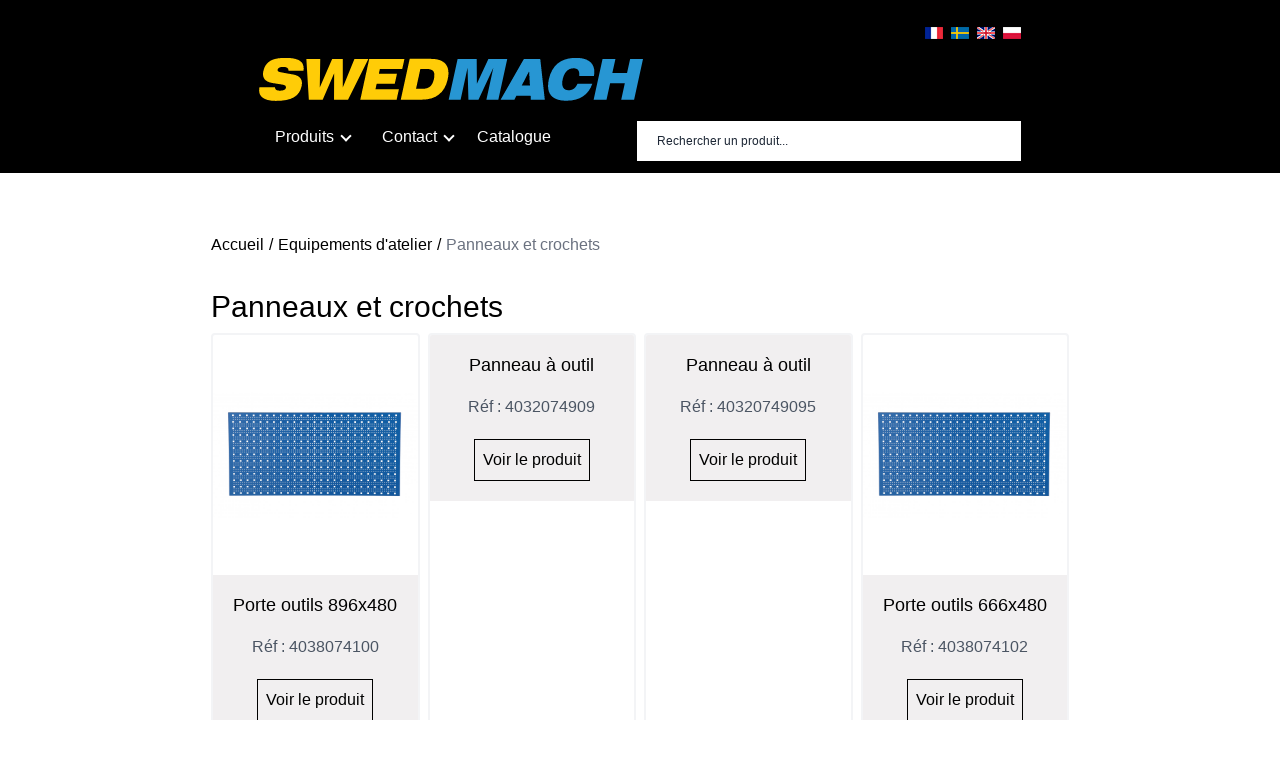

--- FILE ---
content_type: text/html; charset=utf-8
request_url: http://swedmach.fr/category/221
body_size: 3757
content:
<!DOCTYPE html>
<html lang="fr">
  <head>
    <link rel='stylesheet' href='/stylesheets/style.css' />
    <!DOCTYPE html>
<link rel='stylesheet' href='/stylesheets/style.css' />
<meta name="viewport" content="width=device-width, initial-scale=1.0">
<title>Swedmach - Panneaux et crochets</title>


<link rel="icon" type="image/gif" href="../site_image/favicon.ico">

  </head>
  <body>
    <!DOCTYPE html>
<div class="bg-black items-center pt-6 pb-4 w-full flex flex-col xl:px-56 px-5">
  <div class="w-11/12">
  <div class="flex flex-row justify-end">
    <a href="https://xxx.swedmach.fr"><img alt="drapeau france" class="ml-2" src="/site_image/fr.png"></a>
    <a href="https://www.intra.se"><img alt="drapeau suède" class="ml-2" src="/site_image/se.png"></a>
    <a href="https://www.intra.se/en"><img alt= "drapeau royaume-uni" class="ml-2" src="/site_image/uk.png"></a>
    <a href="https://www.swedmach.pl"><img alt="drapeau pologne" class="ml-2" src="/site_image/pl.png"></a>
  </div>
  <div class="w-full block m-auto md:flex md:flex-row justify-between py-4">
    <a href="/"><img class="mx-auto lg:m-0 w-32 md:w-96" width="150" height="150" alt="Logo
    Swedmach" src="../site_image/logo-swedmach.svg" />
    </a>
      </div>
  <nav class="flex flex-col md:flex-row text-white justify-between">
    <img class="mx-auto w-8 md:hidden" id="expand-menu" alt="menu" src="/svg/list.svg">
      <ul class="z-20 flex-col md:flex-row hidden md:flex items-center" id="menu">
        <li class="dropdown-list list-inside" id="products">
          <p class="transition duration-300 hover:bg-gray-800 py-2 px-4">Produits <i class="ml-1 arrow down"></i></p>
          <div class="dropdown-content w-full">
            <ul class="m-0 flex flex-col bg-gray-900 w-full md:w-auto ">
            
              <li class="dropdown-nav transition duration-200 hover:bg-black border-b-2 flex
                           justify-between align-center p-3 bg-gray-900"
                  style="border-bottom: 1px solid #249545"
              >
                          <p class="whitespace-nowrap"><a href="/category/1">Manutention</a></p>
                          <p><i class="arrow right"></i></p>
                  
              <ul style="width: 650px; left: 240px" class="rounded flex flex-wrap
                bg-gray-900 dropdown-content h-full w-3/4
                top-0 justify-start dropdown-tab content-start items-center">
                 
                   <li class="h-12 h-auto border-transparent border-b
                     hover:border-gray-400 hover:bg-black transition duration-300 p-2 w-1/3">
                     <a href="/category/11">Transpalettes</a>
                   </li>
                 
                   <li class="h-12 h-auto border-transparent border-b
                     hover:border-gray-400 hover:bg-black transition duration-300 p-2 w-1/3">
                     <a href="/category/21">Diables</a>
                   </li>
                 
                   <li class="h-12 h-auto border-transparent border-b
                     hover:border-gray-400 hover:bg-black transition duration-300 p-2 w-1/3">
                     <a href="/category/31">Chariot</a>
                   </li>
                 
                   <li class="h-12 h-auto border-transparent border-b
                     hover:border-gray-400 hover:bg-black transition duration-300 p-2 w-1/3">
                     <a href="/category/41">Gerbeur</a>
                   </li>
                 
                   <li class="h-12 h-auto border-transparent border-b
                     hover:border-gray-400 hover:bg-black transition duration-300 p-2 w-1/3">
                     <a href="/category/51">Rallonges de fourches</a>
                   </li>
                 
                   <li class="h-12 h-auto border-transparent border-b
                     hover:border-gray-400 hover:bg-black transition duration-300 p-2 w-1/3">
                     <a href="/category/71">Bennes</a>
                   </li>
                 
                   <li class="h-12 h-auto border-transparent border-b
                     hover:border-gray-400 hover:bg-black transition duration-300 p-2 w-1/3">
                     <a href="/category/294">Accessoires chariots élévateurs</a>
                   </li>
                 
                </ul>
                
               </li>
                
            
              <li class="dropdown-nav transition duration-200 hover:bg-black border-b-2 flex
                           justify-between align-center p-3 bg-gray-900"
                  style="border-bottom: 1px solid #393939"
              >
                          <p class="whitespace-nowrap"><a href="/category/61">Equipements d&#39;hiver</a></p>
                          <p><i class="arrow right"></i></p>
                  
              <ul style="width: 650px; left: 240px" class="rounded flex flex-wrap
                bg-gray-900 dropdown-content h-full w-3/4
                top-0 justify-start dropdown-tab content-start items-center">
                 
                   <li class="h-12 h-auto border-transparent border-b
                     hover:border-gray-400 hover:bg-black transition duration-300 p-2 w-1/3">
                     <a href="/category/283">Chasse-neige</a>
                   </li>
                 
                   <li class="h-12 h-auto border-transparent border-b
                     hover:border-gray-400 hover:bg-black transition duration-300 p-2 w-1/3">
                     <a href="/category/284">Pelles à neige</a>
                   </li>
                 
                </ul>
                
               </li>
                
            
              <li class="dropdown-nav transition duration-200 hover:bg-black border-b-2 flex
                           justify-between align-center p-3 bg-gray-900"
                  style="border-bottom: 1px solid #feed01"
              >
                          <p class="whitespace-nowrap"><a href="/category/81">Levage</a></p>
                          <p><i class="arrow right"></i></p>
                  
              <ul style="width: 650px; left: 240px" class="rounded flex flex-wrap
                bg-gray-900 dropdown-content h-full w-3/4
                top-0 justify-start dropdown-tab content-start items-center">
                 
                   <li class="h-12 h-auto border-transparent border-b
                     hover:border-gray-400 hover:bg-black transition duration-300 p-2 w-1/3">
                     <a href="/category/91">Grues pour chariots et ateliers</a>
                   </li>
                 
                   <li class="h-12 h-auto border-transparent border-b
                     hover:border-gray-400 hover:bg-black transition duration-300 p-2 w-1/3">
                     <a href="/category/101">Tables élévatrices</a>
                   </li>
                 
                   <li class="h-12 h-auto border-transparent border-b
                     hover:border-gray-400 hover:bg-black transition duration-300 p-2 w-1/3">
                     <a href="/category/111">Bloc de levage</a>
                   </li>
                 
                   <li class="h-12 h-auto border-transparent border-b
                     hover:border-gray-400 hover:bg-black transition duration-300 p-2 w-1/3">
                     <a href="/category/121">Cric hydraulique</a>
                   </li>
                 
                   <li class="h-12 h-auto border-transparent border-b
                     hover:border-gray-400 hover:bg-black transition duration-300 p-2 w-1/3">
                     <a href="/category/282">Patins rouleurs</a>
                   </li>
                 
                </ul>
                
               </li>
                
            
              <li class="dropdown-nav transition duration-200 hover:bg-black border-b-2 flex
                           justify-between align-center p-3 bg-gray-900"
                  style="border-bottom: 1px solid #009de0"
              >
                          <p class="whitespace-nowrap"><a href="/category/131">Stockage</a></p>
                          <p><i class="arrow right"></i></p>
                  
              <ul style="width: 650px; left: 240px" class="rounded flex flex-wrap
                bg-gray-900 dropdown-content h-full w-3/4
                top-0 justify-start dropdown-tab content-start items-center">
                 
                   <li class="h-12 h-auto border-transparent border-b
                     hover:border-gray-400 hover:bg-black transition duration-300 p-2 w-1/3">
                     <a href="/category/141">Etagères</a>
                   </li>
                 
                   <li class="h-12 h-auto border-transparent border-b
                     hover:border-gray-400 hover:bg-black transition duration-300 p-2 w-1/3">
                     <a href="/category/151">Rayonnage</a>
                   </li>
                 
                   <li class="h-12 h-auto border-transparent border-b
                     hover:border-gray-400 hover:bg-black transition duration-300 p-2 w-1/3">
                     <a href="/category/161">Rehausses palettes</a>
                   </li>
                 
                   <li class="h-12 h-auto border-transparent border-b
                     hover:border-gray-400 hover:bg-black transition duration-300 p-2 w-1/3">
                     <a href="/category/171">Manipulation et entreposage de fûts</a>
                   </li>
                 
                   <li class="h-12 h-auto border-transparent border-b
                     hover:border-gray-400 hover:bg-black transition duration-300 p-2 w-1/3">
                     <a href="/category/181">Conteneur à outils</a>
                   </li>
                 
                </ul>
                
               </li>
                
            
              <li class="dropdown-nav transition duration-200 hover:bg-black border-b-2 flex
                           justify-between align-center p-3 bg-gray-900"
                  style="border-bottom: 1px solid #c30011"
              >
                          <p class="whitespace-nowrap"><a href="/category/191">Equipements d&#39;atelier</a></p>
                          <p><i class="arrow right"></i></p>
                  
              <ul style="width: 650px; left: 240px" class="rounded flex flex-wrap
                bg-gray-900 dropdown-content h-full w-3/4
                top-0 justify-start dropdown-tab content-start items-center">
                 
                   <li class="h-12 h-auto border-transparent border-b
                     hover:border-gray-400 hover:bg-black transition duration-300 p-2 w-1/3">
                     <a href="/category/201">Table de travail</a>
                   </li>
                 
                   <li class="h-12 h-auto border-transparent border-b
                     hover:border-gray-400 hover:bg-black transition duration-300 p-2 w-1/3">
                     <a href="/category/211">Chariot à outils</a>
                   </li>
                 
                   <li class="h-12 h-auto border-transparent border-b
                     hover:border-gray-400 hover:bg-black transition duration-300 p-2 w-1/3">
                     <a href="/category/221">Panneaux et crochets</a>
                   </li>
                 
                   <li class="h-12 h-auto border-transparent border-b
                     hover:border-gray-400 hover:bg-black transition duration-300 p-2 w-1/3">
                     <a href="/category/231">Armoire à ordinateurs</a>
                   </li>
                 
                   <li class="h-12 h-auto border-transparent border-b
                     hover:border-gray-400 hover:bg-black transition duration-300 p-2 w-1/3">
                     <a href="/category/241">Etagères casiers</a>
                   </li>
                 
                   <li class="h-12 h-auto border-transparent border-b
                     hover:border-gray-400 hover:bg-black transition duration-300 p-2 w-1/3">
                     <a href="/category/251">Escabeaux</a>
                   </li>
                 
                   <li class="h-12 h-auto border-transparent border-b
                     hover:border-gray-400 hover:bg-black transition duration-300 p-2 w-1/3">
                     <a href="/category/261">Armoire à clés</a>
                   </li>
                 
                   <li class="h-12 h-auto border-transparent border-b
                     hover:border-gray-400 hover:bg-black transition duration-300 p-2 w-1/3">
                     <a href="/category/271">Armoire à dossiers</a>
                   </li>
                 
                   <li class="h-12 h-auto border-transparent border-b
                     hover:border-gray-400 hover:bg-black transition duration-300 p-2 w-1/3">
                     <a href="/category/281">Protection des machines</a>
                   </li>
                 
                   <li class="h-12 h-auto border-transparent border-b
                     hover:border-gray-400 hover:bg-black transition duration-300 p-2 w-1/3">
                     <a href="/category/285">Plateaux roulants</a>
                   </li>
                 
                   <li class="h-12 h-auto border-transparent border-b
                     hover:border-gray-400 hover:bg-black transition duration-300 p-2 w-1/3">
                     <a href="/category/286">Tréteaux</a>
                   </li>
                 
                   <li class="h-12 h-auto border-transparent border-b
                     hover:border-gray-400 hover:bg-black transition duration-300 p-2 w-1/3">
                     <a href="/category/288">Armoire d&#39;ateliers</a>
                   </li>
                 
                   <li class="h-12 h-auto border-transparent border-b
                     hover:border-gray-400 hover:bg-black transition duration-300 p-2 w-1/3">
                     <a href="/category/292">Armoire vestiaires</a>
                   </li>
                 
                   <li class="h-12 h-auto border-transparent border-b
                     hover:border-gray-400 hover:bg-black transition duration-300 p-2 w-1/3">
                     <a href="/category/293">Armoire de rangement</a>
                   </li>
                 
                </ul>
                
               </li>
                
            
              <li class="dropdown-nav transition duration-200 hover:bg-black border-b-2 flex
                           justify-between align-center p-3 bg-gray-900"
                  style="border-bottom: 1px solid "
              >
                          <p class="whitespace-nowrap"><a href="/category/295">Gestion des déchets</a></p>
                          <p><i class="arrow right"></i></p>
                  
              <ul style="width: 650px; left: 240px" class="rounded flex flex-wrap
                bg-gray-900 dropdown-content h-full w-3/4
                top-0 justify-start dropdown-tab content-start items-center">
                 
                   <li class="h-12 h-auto border-transparent border-b
                     hover:border-gray-400 hover:bg-black transition duration-300 p-2 w-1/3">
                     <a href="/category/296">Conteneurs à ordures 120L</a>
                   </li>
                 
                   <li class="h-12 h-auto border-transparent border-b
                     hover:border-gray-400 hover:bg-black transition duration-300 p-2 w-1/3">
                     <a href="/category/297">Conteneurs à ordures 240L</a>
                   </li>
                 
                   <li class="h-12 h-auto border-transparent border-b
                     hover:border-gray-400 hover:bg-black transition duration-300 p-2 w-1/3">
                     <a href="/category/298">Conteneurs à ordures 360L</a>
                   </li>
                 
                </ul>
                
               </li>
                
            
          </ul>
          </div>
        </li>
        <li class="dropdown-list list-inside">
          <p class="transition duration-300 hover:bg-gray-800 py-2 px-4">Contact <i class="ml-1 arrow down"></i></p>
          <div class="dropdown-content">
            <ul class="m-0 flex flex-col bg-gray-900 w-full md:w-auto ">
              <li class="dropdown-nav transition duration-300 hover:bg-gray-800 p-4" ><a
            href="/devis">Formulaire</a></li>
            <li class="dropdown-nav transition duration-300 hover:bg-gray-800 p-4" ><a
            href="/contact">Personnel</a></li>
            </ul>
          </div>
        </li>
        <li class="ml-2">
          <a href="/files/catalogue-2024.pdf" target="_blank">Catalogue</a>
        </li>
      </ul>
    <form action="/search" class="flex h-6">
        <input placeholder="Rechercher un produit..." name="q" class=" 
        m-auto md:mt-1 md:m-0 w-96 text-black md:p-5 p-3 text-xs focus:ring-2 focus:ring-blue-600 placeholder-gray-800" type="text">
      </form>
  </nav>
  </div> 
<!-- <div class="xl:px-96 h-8 text-base text-white bg-blue-500">
  <ul class="h-full flex items-center justify-around">
    <li class="transition delay-75 duration-300 ease-in-out hover:text-black hover:bg-yellow-400 p-2 hover:rounded-xl"><a href="/">Accueil</a></li>
    <li class="transition delay-75 duration-300 ease-in-out hover:text-black
      hover:bg-yellow-400 p-2 hover:rounded-xl">
      <a target="_blank" href="/files/catalogue-2019.pdf">Catalogue</a></li>
    <li class="transition delay-75 duration-300 ease-in-out hover:text-black hover:bg-yellow-400 p-2 hover:rounded-xl"><a href="contact">Contact</a></li>
  </ul>
</div> -->
<script>
  let expand_menu = document.getElementById("expand-menu");
  let menu = document.getElementById("menu");
  expand_menu.addEventListener("click", () => {
    if (menu.classList.contains("hidden"))  {
      menu.classList.remove("hidden");
    } else {
      menu.classList.add("hidden")
    }
  })
  let product = document.getElementById("products");
  product.addEventListener("click", () => {
    let div = product.children[1];
    if (div.classList.contains("active")) {
      div.classList.remove("active")
    } else {
      div.classList.add("active")
    }
  })
</script>
</div>
 
    <div class="flex flex-col m-5 lg:py-2 xl:px-12">
      <nav class="lg:w-3/4 my-8 mx-auto flex">
        <a class="link" href="/">Accueil</a>
        
        
          <a class="link" href="/category/191">Equipements d&#39;atelier</a>
          
        
        
          <p class="text-gray-500">Panneaux et crochets</p>
          
        
      </nav>
      <main class="bg-white flex flex-col rounded xl:w-3/4 w-11/12 mx-auto">
        <h1 class="text-3xl">Panneaux et crochets</h1>
        
        <div class="flex flex-col md:grid gap-2 grid-cols-3 lg:grid-cols-4 justify-between mt-2">
        
          <div class="card flex flex-col justify-between align-between overflow-hidden
    mb-1 border-2 rounded border-gray-100">
    
    
      <img loading="lazy" class="m-auto" height="200" width="200" src="https://bucketeer-db8ccd78-cbb5-4366-acc1-c7138c56b4eb.s3.eu-west-1.amazonaws.com/public/1701339623076"></img>
    
    <section class="card-body bg-gray-light flex flex-col justify-around items-center p-2">
      <h2 class="text-center text-lg">Porte outils 896x480</h2>
      <span class="text-gray-600">Réf : 4038074100</span>
      <a class="border border-black p-2 m-1 hover:text-white hover:underline hover:bg-black ease-in transition-500" href="/product/2495">Voir le produit</a>
    </section>
</div>
 
        
          <div class="card flex flex-col justify-between align-between overflow-hidden
    mb-1 border-2 rounded border-gray-100">
    
    
    <section class="card-body bg-gray-light flex flex-col justify-around items-center p-2">
      <h2 class="text-center text-lg">Panneau à outil</h2>
      <span class="text-gray-600">Réf : 4032074909</span>
      <a class="border border-black p-2 m-1 hover:text-white hover:underline hover:bg-black ease-in transition-500" href="/product/2496">Voir le produit</a>
    </section>
</div>
 
        
          <div class="card flex flex-col justify-between align-between overflow-hidden
    mb-1 border-2 rounded border-gray-100">
    
    
    <section class="card-body bg-gray-light flex flex-col justify-around items-center p-2">
      <h2 class="text-center text-lg">Panneau à outil</h2>
      <span class="text-gray-600">Réf : 40320749095</span>
      <a class="border border-black p-2 m-1 hover:text-white hover:underline hover:bg-black ease-in transition-500" href="/product/2497">Voir le produit</a>
    </section>
</div>
 
        
          <div class="card flex flex-col justify-between align-between overflow-hidden
    mb-1 border-2 rounded border-gray-100">
    
    
      <img loading="lazy" class="m-auto" height="200" width="200" src="https://bucketeer-db8ccd78-cbb5-4366-acc1-c7138c56b4eb.s3.eu-west-1.amazonaws.com/public/1701348522824"></img>
    
    <section class="card-body bg-gray-light flex flex-col justify-around items-center p-2">
      <h2 class="text-center text-lg">Porte outils 666x480</h2>
      <span class="text-gray-600">Réf : 4038074102</span>
      <a class="border border-black p-2 m-1 hover:text-white hover:underline hover:bg-black ease-in transition-500" href="/product/2498">Voir le produit</a>
    </section>
</div>
 
        
          <div class="card flex flex-col justify-between align-between overflow-hidden
    mb-1 border-2 rounded border-gray-100">
    
    
      <img loading="lazy" class="m-auto" height="200" width="200" src="https://bucketeer-db8ccd78-cbb5-4366-acc1-c7138c56b4eb.s3.eu-west-1.amazonaws.com/public/1701349383397"></img>
    
    <section class="card-body bg-gray-light flex flex-col justify-around items-center p-2">
      <h2 class="text-center text-lg">Porte outils 1950x900</h2>
      <span class="text-gray-600">Réf : 4038074105</span>
      <a class="border border-black p-2 m-1 hover:text-white hover:underline hover:bg-black ease-in transition-500" href="/product/2499">Voir le produit</a>
    </section>
</div>
 
        
          <div class="card flex flex-col justify-between align-between overflow-hidden
    mb-1 border-2 rounded border-gray-100">
    
    
      <img loading="lazy" class="m-auto" height="200" width="200" src="https://bucketeer-db8ccd78-cbb5-4366-acc1-c7138c56b4eb.s3.eu-west-1.amazonaws.com/public/1701350115307"></img>
    
    <section class="card-body bg-gray-light flex flex-col justify-around items-center p-2">
      <h2 class="text-center text-lg">Jeu de 20 crochets</h2>
      <span class="text-gray-600">Réf : 4038074112</span>
      <a class="border border-black p-2 m-1 hover:text-white hover:underline hover:bg-black ease-in transition-500" href="/product/2504">Voir le produit</a>
    </section>
</div>
 
        
          <div class="card flex flex-col justify-between align-between overflow-hidden
    mb-1 border-2 rounded border-gray-100">
    
    
      <img loading="lazy" class="m-auto" height="200" width="200" src="https://bucketeer-db8ccd78-cbb5-4366-acc1-c7138c56b4eb.s3.eu-west-1.amazonaws.com/public/1701350541458"></img>
    
    <section class="card-body bg-gray-light flex flex-col justify-around items-center p-2">
      <h2 class="text-center text-lg">Jeu de 30 crochets</h2>
      <span class="text-gray-600">Réf : 4038074113</span>
      <a class="border border-black p-2 m-1 hover:text-white hover:underline hover:bg-black ease-in transition-500" href="/product/2505">Voir le produit</a>
    </section>
</div>
 
        
          <div class="card flex flex-col justify-between align-between overflow-hidden
    mb-1 border-2 rounded border-gray-100">
    
    
      <img loading="lazy" class="m-auto" height="200" width="200" src="https://bucketeer-db8ccd78-cbb5-4366-acc1-c7138c56b4eb.s3.eu-west-1.amazonaws.com/public/1701350997801"></img>
    
    <section class="card-body bg-gray-light flex flex-col justify-around items-center p-2">
      <h2 class="text-center text-lg">Jeu de 50 crochets</h2>
      <span class="text-gray-600">Réf : 4038074115</span>
      <a class="border border-black p-2 m-1 hover:text-white hover:underline hover:bg-black ease-in transition-500" href="/product/2506">Voir le produit</a>
    </section>
</div>
 
        
          <div class="card flex flex-col justify-between align-between overflow-hidden
    mb-1 border-2 rounded border-gray-100">
    
    
      <img loading="lazy" class="m-auto" height="200" width="200" src="https://bucketeer-db8ccd78-cbb5-4366-acc1-c7138c56b4eb.s3.eu-west-1.amazonaws.com/public/1701352159804"></img>
    
    <section class="card-body bg-gray-light flex flex-col justify-around items-center p-2">
      <h2 class="text-center text-lg">Plaque de base</h2>
      <span class="text-gray-600">Réf : 4038074120</span>
      <a class="border border-black p-2 m-1 hover:text-white hover:underline hover:bg-black ease-in transition-500" href="/product/2507">Voir le produit</a>
    </section>
</div>
 
        
          <div class="card flex flex-col justify-between align-between overflow-hidden
    mb-1 border-2 rounded border-gray-100">
    
    
      <img loading="lazy" class="m-auto" height="200" width="200" src="https://bucketeer-db8ccd78-cbb5-4366-acc1-c7138c56b4eb.s3.eu-west-1.amazonaws.com/public/1701352492827"></img>
    
    <section class="card-body bg-gray-light flex flex-col justify-around items-center p-2">
      <h2 class="text-center text-lg">Crochet de suspension 24 mm</h2>
      <span class="text-gray-600">Réf : 4038074122</span>
      <a class="border border-black p-2 m-1 hover:text-white hover:underline hover:bg-black ease-in transition-500" href="/product/2508">Voir le produit</a>
    </section>
</div>
 
        
          <div class="card flex flex-col justify-between align-between overflow-hidden
    mb-1 border-2 rounded border-gray-100">
    
    
      <img loading="lazy" class="m-auto" height="200" width="200" src="https://bucketeer-db8ccd78-cbb5-4366-acc1-c7138c56b4eb.s3.eu-west-1.amazonaws.com/public/1701352709732"></img>
    
    <section class="card-body bg-gray-light flex flex-col justify-around items-center p-2">
      <h2 class="text-center text-lg">Crochet de suspension 38 mm</h2>
      <span class="text-gray-600">Réf : 4038074123</span>
      <a class="border border-black p-2 m-1 hover:text-white hover:underline hover:bg-black ease-in transition-500" href="/product/2509">Voir le produit</a>
    </section>
</div>
 
        
          <div class="card flex flex-col justify-between align-between overflow-hidden
    mb-1 border-2 rounded border-gray-100">
    
    
      <img loading="lazy" class="m-auto" height="200" width="200" src="https://bucketeer-db8ccd78-cbb5-4366-acc1-c7138c56b4eb.s3.eu-west-1.amazonaws.com/public/1701355201122"></img>
    
    <section class="card-body bg-gray-light flex flex-col justify-around items-center p-2">
      <h2 class="text-center text-lg">Crochet de suspension 100 mm</h2>
      <span class="text-gray-600">Réf : 4038074124</span>
      <a class="border border-black p-2 m-1 hover:text-white hover:underline hover:bg-black ease-in transition-500" href="/product/2518">Voir le produit</a>
    </section>
</div>
 
          
        </div>
        <div class="flex flex-row flex-wrap my-8">
          
            <div class="px-4 py-2 border bg-gray-light"><a href="?page=1">1</div>
          
            <div class="px-4 py-2 border "><a href="?page=2">2</div>
          
            <div class="px-4 py-2 border "><a href="?page=3">3</div>
          
            <div class="px-4 py-2 border "><a href="?page=4">4</div>
          
            <div class="px-4 py-2 border "><a href="?page=5">5</div>
          
            <div class="px-4 py-2 border "><a href="?page=6">6</div>
          
            <div class="px-4 py-2 border "><a href="?page=7">7</div>
          
        </div>
       </div>
  <script defer src="https://static.cloudflareinsights.com/beacon.min.js/vcd15cbe7772f49c399c6a5babf22c1241717689176015" integrity="sha512-ZpsOmlRQV6y907TI0dKBHq9Md29nnaEIPlkf84rnaERnq6zvWvPUqr2ft8M1aS28oN72PdrCzSjY4U6VaAw1EQ==" data-cf-beacon='{"version":"2024.11.0","token":"1082dae27d1f4dfca3e2bf4cbfd6b67a","r":1,"server_timing":{"name":{"cfCacheStatus":true,"cfEdge":true,"cfExtPri":true,"cfL4":true,"cfOrigin":true,"cfSpeedBrain":true},"location_startswith":null}}' crossorigin="anonymous"></script>
</body>
  <!DOCTYPE html>
<footer class="px-32 py-12 md:flex md:text-left md:justify-around text-center
  text-white bg-black mt-5">
   <div>
    <h1 class="text-xl">Swedmach France</h1>
    <p>77 rue de Monswiller</p> 
    <p>67700 Saverne</p>
  </div>
  <div class="mb-2 mr-5 md:w-44">
    <h3 class="text-xl">Produits</h3>
    <div class="flex flex-col md:h-36 md:flex-wrap">
    
    
    <a href="/category/1">Manutention</a>
      
    <a href="/category/61">Equipements d&#39;hiver</a>
      
    <a href="/category/81">Levage</a>
      
    <a href="/category/131">Stockage</a>
      
    <a href="/category/191">Equipements d&#39;atelier</a>
      
    <a href="/category/295">Gestion des déchets</a>
       
    
    </div>
  </div>
  <div class="mb-2 mr-5 md:flex md:flex-col mb-2">
    <h3 class="text-xl">Liens</h3>
    <div class="flex flex-col md:h-36 md:flex-wrap">
      <a href="/">Accueil</a>
      <a target="_blank" href="/files/catalogue-2019.pdf">Catalogue</a>
      <a href="/contact">Contact</a>
    </div>
  </div>
</footer>
 
</html>


--- FILE ---
content_type: image/svg+xml
request_url: http://swedmach.fr/site_image/logo-swedmach.svg
body_size: 1575
content:
<?xml version="1.0" encoding="utf-8"?>
<!-- Generator: Adobe Illustrator 25.2.3, SVG Export Plug-In . SVG Version: 6.00 Build 0)  -->
<svg version="1.1" id="Layer_1" xmlns="http://www.w3.org/2000/svg" xmlns:xlink="http://www.w3.org/1999/xlink" x="0px" y="0px"
	 viewBox="0 0 796.42 89.11" style="enable-background:new 0 0 796.42 89.11;" xml:space="preserve">
<style type="text/css">
	.st0{enable-background:new    ;}
	.st1{fill:#FFCC07;}
	.st2{fill:#2796D3;}
</style>
<g class="st0">
	<path class="st1" d="M0.82,60.58l32.37-0.06c-0.25,2.28,0.53,4.04,2.34,5.27c1.81,1.24,4.52,1.85,8.13,1.85
		c3.61,0,6.41-0.5,8.42-1.51c2.01-1.01,3.23-2.52,3.67-4.53c0.39-1.79-0.07-3.22-1.39-4.3c-1.32-1.08-3.54-1.87-6.66-2.37
		l-19.29-3.02c-8-1.22-13.63-3.93-16.89-8.15c-3.26-4.22-4.11-9.86-2.56-16.93c2.07-9.43,6.74-16.31,14.01-20.64
		c7.28-4.33,17.83-6.5,31.66-6.5c14.36,0,24.57,2.17,30.61,6.5c6.04,4.33,8.34,11.08,6.9,20.24H61.09c0.24-2.66-0.63-4.66-2.6-6.01
		c-1.97-1.35-5.01-2.02-9.11-2.02c-2.98,0-5.44,0.5-7.37,1.51c-1.93,1.01-3.08,2.37-3.46,4.08c-0.35,1.6,0.04,2.81,1.18,3.65
		c1.14,0.84,3.71,1.62,7.72,2.34l23.42,4.22c7.32,1.33,12.42,4.04,15.29,8.12c2.87,4.08,3.54,9.59,2.02,16.5
		c-2.27,10.34-7.69,17.92-16.27,22.75c-8.58,4.83-20.97,7.24-37.17,7.24c-12.87,0-22.21-2.43-28.03-7.3
		C0.89,76.64-1.08,69.67,0.82,60.58z"/>
	<path class="st1" d="M103.29,86.24L98.17,1.92h28.77l-0.97,58.89l25.69-58.89h22.06l0.01,58.89l24.15-58.89h28.86l-42.17,84.32
		h-29.05l0.29-54.5l-23.79,54.5H103.29z"/>
	<path class="st1" d="M210.07,86.24l18.48-84.32h73.07l-4.54,20.7h-46.35l-2.2,10.03h37.54l-4.56,20.81h-37.54l-2.42,11.06h48.63
		l-4.76,21.72H210.07z"/>
	<path class="st1" d="M312.51,1.8h44.2c14.3,0,24.41,3.6,30.32,10.8s7.36,17.7,4.33,31.5c-3.02,13.76-9.04,24.22-18.07,31.39
		c-9.03,7.16-20.73,10.75-35.09,10.75H294L312.51,1.8z M334.64,22.73l-9.01,41.11h13.29c6.93,0,12.25-1.61,15.95-4.82
		c3.7-3.21,6.36-8.47,7.96-15.76c1.59-7.26,1.22-12.5-1.1-15.71c-2.33-3.21-6.93-4.82-13.8-4.82H334.64z"/>
</g>
<g class="st0">
	<path class="st2" d="M393.42,86.24L411.9,1.92h39.64l0.4,51.37l23.85-51.37h39.08l-18.48,84.32h-24.76l14.43-65.85L455.2,86.24
		h-20.84l-1.79-65.85l-14.43,65.85H393.42z"/>
	<path class="st2" d="M501.13,86.24l48.37-84.32h33.9l9.4,84.32h-28.96l-0.47-8.27h-29.33l-4.28,8.27H501.13z M544.9,57.16h17.11
		l-1.8-29.65L544.9,57.16z"/>
	<path class="st2" d="M664.19,37.32c0.71-5.21,0.07-9.18-1.91-11.92c-1.98-2.74-5.21-4.1-9.69-4.1c-5.72,0-10.52,1.96-14.41,5.87
		c-3.89,3.92-6.64,9.56-8.26,16.93c-1.61,7.34-1.32,12.94,0.86,16.82c2.18,3.88,6.13,5.81,11.85,5.81c4.13,0,7.72-1.15,10.76-3.45
		c3.04-2.3,5.46-5.71,7.26-10.23h30.82c-3.96,11.67-10.47,20.49-19.53,26.45c-9.06,5.97-20.42,8.95-34.07,8.95
		c-15.33,0-26.07-3.73-32.24-11.2c-6.17-7.47-7.65-18.52-4.44-33.15c3.22-14.67,9.54-25.74,18.98-33.21
		c9.44-7.47,21.82-11.2,37.15-11.2c14.3,0,24.66,3.24,31.07,9.72c6.41,6.48,8.52,15.78,6.33,27.91H664.19z"/>
	<path class="st2" d="M694.13,86.24l18.48-84.32h26.72l-6.4,29.19h30.5l6.4-29.19h26.72l-18.48,84.32h-26.72l7.47-34.09h-30.5
		l-7.47,34.09H694.13z"/>
</g>
</svg>


--- FILE ---
content_type: image/svg+xml
request_url: http://swedmach.fr/svg/list.svg
body_size: 316
content:
<svg xmlns="http://www.w3.org/2000/svg" id="expand-menu" width="32" height="32" fill="white" class="bi bi-list-task" viewBox="0 0 16 16">
  <path fill-rule="evenodd" d="M2 2.5a.5.5 0 0 0-.5.5v1a.5.5 0 0 0 .5.5h1a.5.5 0 0 0 .5-.5V3a.5.5 0 0 0-.5-.5H2zM3 3H2v1h1V3z"/>
  <path d="M5 3.5a.5.5 0 0 1 .5-.5h9a.5.5 0 0 1 0 1h-9a.5.5 0 0 1-.5-.5zM5.5 7a.5.5 0 0 0 0 1h9a.5.5 0 0 0 0-1h-9zm0 4a.5.5 0 0 0 0 1h9a.5.5 0 0 0 0-1h-9z"/>
  <path fill-rule="evenodd" d="M1.5 7a.5.5 0 0 1 .5-.5h1a.5.5 0 0 1 .5.5v1a.5.5 0 0 1-.5.5H2a.5.5 0 0 1-.5-.5V7zM2 7h1v1H2V7zm0 3.5a.5.5 0 0 0-.5.5v1a.5.5 0 0 0 .5.5h1a.5.5 0 0 0 .5-.5v-1a.5.5 0 0 0-.5-.5H2zm1 .5H2v1h1v-1z"/>
</svg>
